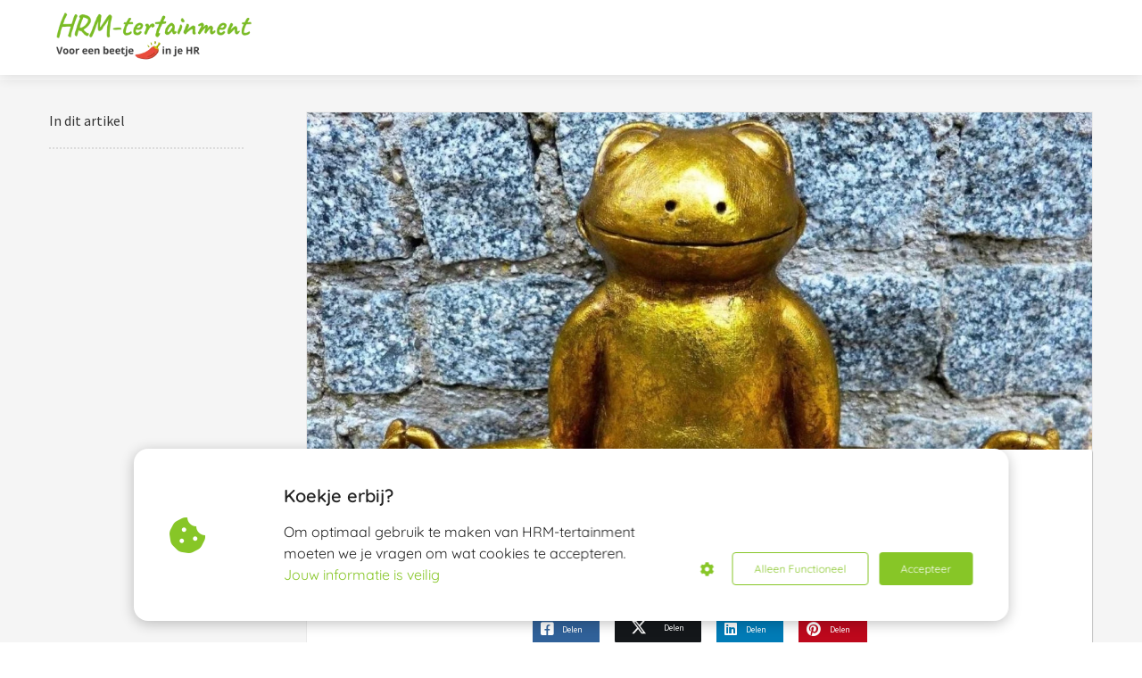

--- FILE ---
content_type: text/html
request_url: https://hrmtertainment.nl/wat-je-kunt-leren-van-deze-yoganista-hond/
body_size: 11085
content:
<!DOCTYPE html><html
lang="nl" prefix="og: https://ogp.me/ns#"><head><meta
http-equiv="Content-Type" content="text/html; charset=utf-8" /><meta
name="viewport" content="width=device-width, initial-scale=1"><meta
property="og:locale" content="nl_NL"><link
rel="preload" fetchpriority="high" as="image" href="https://media-01.imu.nl/storage/hrmtertainment.nl/12167/peper-in-hr-1.png" imagesrcset=""><link
rel="preload" fetchpriority="high" as="image" href="https://media-01.imu.nl/storage/hrmtertainment.nl/12167/1612427341249-2560x1100.jpg" imagesrcset="https://media-01.imu.nl/storage/hrmtertainment.nl/12167/responsive/5009330/1612427341249-2560x1100_2141_920.jpg 2141w, https://media-01.imu.nl/storage/hrmtertainment.nl/12167/responsive/5009330/1612427341249-2560x1100_1791_770.jpg 1791w, https://media-01.imu.nl/storage/hrmtertainment.nl/12167/responsive/5009330/1612427341249-2560x1100_1499_644.jpg 1499w, https://media-01.imu.nl/storage/hrmtertainment.nl/12167/responsive/5009330/1612427341249-2560x1100_1254_539.jpg 1254w, https://media-01.imu.nl/storage/hrmtertainment.nl/12167/responsive/5009330/1612427341249-2560x1100_1049_451.jpg 1049w, https://media-01.imu.nl/storage/hrmtertainment.nl/12167/responsive/5009330/1612427341249-2560x1100_878_377.jpg 878w, https://media-01.imu.nl/storage/hrmtertainment.nl/12167/responsive/5009330/1612427341249-2560x1100_734_315.jpg 734w, https://media-01.imu.nl/storage/hrmtertainment.nl/12167/responsive/5009330/1612427341249-2560x1100_614_264.jpg 614w, https://media-01.imu.nl/storage/hrmtertainment.nl/12167/responsive/5009330/1612427341249-2560x1100_514_221.jpg 514w, https://media-01.imu.nl/storage/hrmtertainment.nl/12167/responsive/5009330/1612427341249-2560x1100_430_185.jpg 430w, https://media-01.imu.nl/storage/hrmtertainment.nl/12167/responsive/5009330/1612427341249-2560x1100_359_154.jpg 359w, https://media-01.imu.nl/storage/hrmtertainment.nl/12167/responsive/5009330/1612427341249-2560x1100_301_129.jpg 301w, https://media-01.imu.nl/storage/hrmtertainment.nl/12167/responsive/5009330/1612427341249-2560x1100_251_108.jpg 251w, https://media-01.imu.nl/storage/hrmtertainment.nl/12167/responsive/5009330/1612427341249-2560x1100_210_90.jpg 210w, https://media-01.imu.nl/storage/hrmtertainment.nl/12167/1612427341249-2560x1100.jpg 2560w"><link
rel="preload" fetchpriority="high" as="image" href="https://media-01.imu.nl/storage/5995/12167/responsive/11159189/dit-filmpje-werd-drie-keer-afgekeurd--2560x1100_614_264.jpeg" imagesrcset="https://media-01.imu.nl/storage/hrmtertainment.nl/12167/responsive/5009330/1612427341249-2560x1100_2141_920.jpg 2141w, https://media-01.imu.nl/storage/hrmtertainment.nl/12167/responsive/5009330/1612427341249-2560x1100_1791_770.jpg 1791w, https://media-01.imu.nl/storage/hrmtertainment.nl/12167/responsive/5009330/1612427341249-2560x1100_1499_644.jpg 1499w, https://media-01.imu.nl/storage/hrmtertainment.nl/12167/responsive/5009330/1612427341249-2560x1100_1254_539.jpg 1254w, https://media-01.imu.nl/storage/hrmtertainment.nl/12167/responsive/5009330/1612427341249-2560x1100_1049_451.jpg 1049w, https://media-01.imu.nl/storage/hrmtertainment.nl/12167/responsive/5009330/1612427341249-2560x1100_878_377.jpg 878w, https://media-01.imu.nl/storage/hrmtertainment.nl/12167/responsive/5009330/1612427341249-2560x1100_734_315.jpg 734w, https://media-01.imu.nl/storage/hrmtertainment.nl/12167/responsive/5009330/1612427341249-2560x1100_614_264.jpg 614w, https://media-01.imu.nl/storage/hrmtertainment.nl/12167/responsive/5009330/1612427341249-2560x1100_514_221.jpg 514w, https://media-01.imu.nl/storage/hrmtertainment.nl/12167/responsive/5009330/1612427341249-2560x1100_430_185.jpg 430w, https://media-01.imu.nl/storage/hrmtertainment.nl/12167/responsive/5009330/1612427341249-2560x1100_359_154.jpg 359w, https://media-01.imu.nl/storage/hrmtertainment.nl/12167/responsive/5009330/1612427341249-2560x1100_301_129.jpg 301w, https://media-01.imu.nl/storage/hrmtertainment.nl/12167/responsive/5009330/1612427341249-2560x1100_251_108.jpg 251w, https://media-01.imu.nl/storage/hrmtertainment.nl/12167/responsive/5009330/1612427341249-2560x1100_210_90.jpg 210w, https://media-01.imu.nl/storage/hrmtertainment.nl/12167/1612427341249-2560x1100.jpg 2560w"><link
rel="preconnect" href="https://cdnjs.cloudflare.com"><link
rel="preconnect" href="https://app.phoenixsite.nl"><link
rel="preconnect" href="https://media-01.imu.nl"><link
rel="icon" href="https://media-01.imu.nl/storage/hrmtertainment.nl/12167/peper-32x32.png" type="image/x-icon" /><style>body,html{max-width:100%;display:none;font-family:"Roboto"}#wrapper{min-height:100%}.pricing-stars
p{font-family:FontAwesome}.editing-mode-message{display:none !important}</style><style>.progress-icon-holder{display:none !important}</style> <script>window.phx_track = window.phx_track || function() { (window.phx_track.q = window.phx_track.q || []).push(arguments) }</script><script>window.cookie_consent_compatibility_mode_enabled = true</script><script defer>window.CookieConsent=new function(e){const t="cookie-warning-modal--popup";let n=JSON.parse(localStorage.getItem("cookieConsent")||"null");const c=!!n;function o(e=c){const t={c_consent_given:e};Object.entries(n).forEach((([e,n])=>{t[`c_consent_${e}`]=n})),"undefined"!=typeof phx_track&&phx_track("cookie_consent","","",t)}n={functional:!0,statistical:!1,marketing:!1,...n},o();const i=window.cookie_consent_compatibility_mode_enabled||!1;let s=null,a=null,l=null,d=null,u=null,r=null,k=null,h=null,g=null,m=null;const p=()=>{function t(e){h.checked=g.checked&&m.checked}s=e.getElementById("show-custom-settings"),a=e.getElementById("cookie"),l=e.getElementById("settings"),d=e.body,u=e.getElementById("accept-functional"),r=e.getElementById("accept-all"),k=e.getElementById("save-custom-settings"),h=e.getElementById("input-cookie-consent-all"),g=e.getElementById("input-cookie-consent-statistical"),m=e.getElementById("input-cookie-consent-marketing"),u.addEventListener("click",(function(){v(!1,!1),f(d,a)})),r.addEventListener("click",(function(){v(!0,!0),f(d,a)})),k.addEventListener("click",(function(){v(!!g.checked,!!m.checked),f(d,a),f(d,l)})),s.addEventListener("click",(function(){a.classList.remove("show"),setTimeout((function(){l.classList.add("show")}),100)})),h.addEventListener("change",(function(e){g.checked=e.target.checked,m.checked=e.target.checked})),g.addEventListener("change",t),m.addEventListener("change",t),c||setTimeout((()=>{L()}),1e3)};function f(e,n){n.classList.contains(t)&&e.classList.remove("active-popup"),n.classList.remove("show")}function v(t,c){n.statistical=t,n.marketing=c,localStorage.setItem("cookieConsent",JSON.stringify(n)),i?location.reload():_script_loader.loadScriptSrc(),e.dispatchEvent(new CustomEvent("cookie-consent-changed",{detail:{givenConsentItems:n}})),o(!0)}"complete"===e.readyState||"loaded"===e.readyState?p():e.addEventListener("DOMContentLoaded",p);const E=function(){g.checked=n.statistical,m.checked=n.marketing,h.checked=n.statistical&&n.marketing},L=function(){E(),a.classList.add("show"),a.classList.contains(t)&&d.classList.add("active-popup")};this.openCookieConsentPopup=function(){E(),l.classList.add("show"),d.classList.add("active-popup")},this.hasConsent=function(e){return n[e]||!1},this.getGivenConsentItems=function(){return n},this.hasGivenPreference=function(){return c}}(document);</script><link
rel="amphtml" href="https://hrmtertainment.nl/wat-je-kunt-leren-van-deze-yoganista-hond/amp/"><script>window.pages_url = "https://app.phoenixsite.nl/";</script><script async src="[data-uri]" data-type="marketing"></script> <title>Wat je kunt leren van deze Yoganista hond</title><meta
name="description" content="Dit weekend zag ik een filmpje over een yogahond. Die deed met haar baasje een volledige yoganista set. Eerst rolde ze&hellip;"/><meta
name="keywords" content=""/><meta
name="robots" content="index, follow"/><link
rel="dns-prefetch" href="//cdn.phoenixsite.nl" /><link><link
rel="dns-prefetch" href="//app.phoenixsite.nl" /><link><link
rel="canonical" href="https://hrmtertainment.nl/wat-je-kunt-leren-van-deze-yoganista-hond/"><meta
property="og:type" content="article"/><meta
name="twitter:card" content="summary" /><meta
property="og:title" content="Wat je kunt leren van deze Yoganista hond"/><meta
property="og:description" content="Dit weekend zag ik een filmpje over een yogahond. Die deed met haar baasje een volledige yoganista set. Eerst rolde ze&hellip;..."/><meta
property="og:image" content="https://media-01.imu.nl/storage/hrmtertainment.nl/12167/1612427341249-2560x1100.jpg"/><meta
property="og:url" content="https://hrmtertainment.nl/wat-je-kunt-leren-van-deze-yoganista-hond/"/><script type="application/ld+json">{
          "@context": "https://schema.org",
          "@type": "NewsArticle",
          "mainEntityOfPage": {
            "@type": "WebPage",
            "@id": "https://hrmtertainment.nl/wat-je-kunt-leren-van-deze-yoganista-hond/"
          },
          "headline": "Wat je kunt leren van deze Yoganista hond",
          "image": [
            "https://media-01.imu.nl/storage/hrmtertainment.nl/12167/1612427341249-2560x1100.jpg"
           ],
                "datePublished": "2021-02-04 11:02:00",
                "dateModified": "2023-03-29 16:15:05",
          "author": {
            "@type": "Person",
            "name": "Bob"
          },
           "publisher": {
            "@type": "Organization",
            "name": "HR Navigator",
            "logo": {
              "@type": "ImageObject",
              "url": "https://media-01.imu.nl/storage/hrmtertainment.nl/12167/peper-in-hr-1.png"
            }
          },
          "description": "Dit weekend zag ik een filmpje over een yogahond. Die deed met haar baasje een volledige yoganista set. Eerst rolde ze…"
        }</script><script>window.active_data_resources_comments = {"app_domain":"https:\/\/app.phoenixsite.nl","privacy_policy_url":"https:\/\/hrmtertainment.nl\/privacy-policy","website_lang":"nl_NL","translations":{"publish_comment":"Reactie plaatsen","your_comment":"Jouw reactie...","characters_used":"karakters gebruikt","name":"Naam","email":"E-mail","email_wont_be_published":"Je e-mailadres zal nooit worden gedeeld of gepubliceerd"},"article":{"id":48187,"domain":"hrmtertainment.nl","comments_manually_approve":0,"comments_allow_anonymous":0}}</script><script type="application/javascript">window.addEventListener("load", function () {
                    let buttons = document.getElementsByClassName("leave-comment-btn");
                    let commentScriptLoaded = false;
                    
                    function addCommentScript(entries) {
                      if (!entries[0].isIntersecting) return;
                      if (commentScriptLoaded) return;
                      commentScriptLoaded = true;
                      let headID = document.getElementsByTagName("head")[0];
                      let newScript = document.createElement("script");
                      newScript.type = "text/javascript";
                      newScript.src = "https://app.phoenixsite.nl/js/comments.js?v=20251216193724";
                      headID.appendChild(newScript);
                    }
                    
                    let options = {
                      rootMargin: "0px",
                      threshold: 0.1
                    }
                    
                    let observer = new IntersectionObserver((entries) => addCommentScript(entries), options);
    
                    for (let i = 0; i < buttons.length; i++) {
                      observer.observe(buttons[i])
                    }
                });</script> <script>var base_pages_api_url = "https://app.phoenixsite.nl/";</script> <script>let url_string = window.location.href;
  let url = new URL(url_string);
  let order_value = url.searchParams.get("order_value");
  let order_name = url.searchParams.get("product_name");
  let order_sku = url.searchParams.get("sku");
  let order_number = url.searchParams.get("nr");
  let order_quantity = url.searchParams.get("quantity");

  if(!!order_value && !!order_name && !!order_sku && !!order_number && !!order_quantity) {
    window.dataLayer = window.dataLayer || [];
    dataLayer.push({
      "event": "purchase",
      "transactionId": order_number,
      "transactionTotal": order_value,
      "transactionProducts": [{
        "sku": order_sku,
        "name": order_name,
        "price": order_value,
        "quantity":order_quantity
      }] });
  }</script> <script defer src="https://cdnjs.cloudflare.com/ajax/libs/jquery/3.6.0/jquery.min.js"></script> <script defer src="https://cdn.phoenixsite.nl/pageomatic/assets/js/client/parameter-vars.js?v=20251216193724"></script> <script defer src="https://cdn.phoenixsite.nl/pageomatic/assets/js/client/img-popup-box.js?v=20251216193724"></script> <script defer src="https://cdn.phoenixsite.nl/pageomatic/assets/js/client/video-popup-box.js?v=20251216193724"></script> <script defer src="https://cdn.phoenixsite.nl/pageomatic/assets/js/client/portfolio-popup-box.js?v=20251216193724"></script> <script defer src="https://cdn.phoenixsite.nl/pageomatic/assets/js/client/menu-scroll.js?v=20251216193724"></script> <script defer src="https://cdn.phoenixsite.nl/pageomatic/assets/js/client/anchor-scroll-script.js?x=2&v=20251216193724"></script> <script defer src="https://cdn.phoenixsite.nl/pageomatic/assets/js/client/box-slider-script.js?v=20251216193724"></script> <script defer src="https://cdn.phoenixsite.nl/pageomatic/assets/js/client/common-scripts-ps.js?v=20251216193724"></script> <script defer src="https://cdn.phoenixsite.nl/pageomatic/assets/js/client/two-step-optin-trigger.js?v=20251216193724"></script> <script defer type='text/javascript' src="https://cdn.phoenixsite.nl/pageomatic/assets/js/client/phx-admin-menu.js?v=20251216193724"></script> <script defer type='text/javascript' src="https://cdn.phoenixsite.nl/pageomatic/assets/js/client/fake-scroll.js"></script> <script defer type='text/javascript' src="https://cdn.phoenixsite.nl/pageomatic/assets/js/client/reading-progressbar.js"></script> <script defer src="https://cdn.phoenixsite.nl/pageomatic/assets/js/client/blogpost-scripts.js?v=20251216193724"></script> <script defer src="https://cdn.phoenixsite.nl/pageomatic/assets/js/client/optin-forms.js?v=20251216193724"></script> <script defer src="https://cdn.phoenixsite.nl/pageomatic/assets/js/client/social-counter.js?v=20251216193724"></script> <script defer src="https://cdn.phoenixsite.nl/pageomatic/assets/js/client/news-unit-new.js?v=20251216193724"></script> <script async
            defer
            src="https://sc.imu.nl/js/phx-analytics.js?v=20251216193724"
            data-w-id="8074"
            data-p-t="blog_post_template"
    ></script> <link
rel="stylesheet" type="text/css" href="https://cdn.phoenixsite.nl/pageomatic/assets/css/releases/modern-classic-theme-general.css?v=20251216193724"><link
rel="stylesheet" type="text/css" href="https://cdn.phoenixsite.nl/pageomatic/assets/css/pages-phoenix-footers.css?v=20251216193724"><link
rel="stylesheet" type="text/css" href="https://cdn.phoenixsite.nl/pageomatic/assets/css/master-style.css?v=20251216193724"><link
rel="stylesheet" type="text/css" href="https://cdn.phoenixsite.nl/pageomatic/assets/css/releases/phx-admin-menu.css?v=20251216193724"><link
rel="stylesheet" type="text/css" href="https://app.phoenixsite.nl/api/v1.0/assets/custom.css?domain=hrmtertainment.nl&website_design_id=722510&v=20251216193724-1639389852"><link
rel="preload" href="https://cdnjs.cloudflare.com/ajax/libs/font-awesome/5.15.4/css/all.min.css" as="style" onload="this.onload=null;this.rel='stylesheet'"><link
rel="preload" href="https://cdn.phoenixsite.nl/pageomatic/assets/css/font-styles/poppins.css" as="style" onload="this.onload=null;this.rel='stylesheet'"><link
rel="preload" href="https://cdn.phoenixsite.nl/pageomatic/assets/css/font-styles/didact-gothic.css" as="style" onload="this.onload=null;this.rel='stylesheet'"><link
rel="preload" href="https://cdn.phoenixsite.nl/pageomatic/assets/css/font-styles/quicksand.css" as="style" onload="this.onload=null;this.rel='stylesheet'"><link
rel="preload" href="https://cdn.phoenixsite.nl/pageomatic/assets/css/font-styles/raleway.css" as="style" onload="this.onload=null;this.rel='stylesheet'"><link
rel="preload" href="https://cdn.phoenixsite.nl/pageomatic/assets/css/font-styles/montserrat.css" as="style" onload="this.onload=null;this.rel='stylesheet'"><link
rel="preload" href="https://cdn.phoenixsite.nl/pageomatic/assets/css/font-styles/open-sans.css" as="style" onload="this.onload=null;this.rel='stylesheet'"><link
rel="preload" href="https://cdn.phoenixsite.nl/pageomatic/assets/css/font-styles/roboto.css" as="style" onload="this.onload=null;this.rel='stylesheet'"><link
rel="preload" href="https://fonts.googleapis.com/css?family=Source+Sans+Pro:300,400,700&display=swap" as="style" onload="this.onload=null;this.rel='stylesheet'"><noscript><link
rel="stylesheet" href="https://cdnjs.cloudflare.com/ajax/libs/font-awesome/5.15.4/css/all.min.css"><link
rel="stylesheet" href="https://cdn.phoenixsite.nl/pageomatic/assets/css/font-styles/poppins.css"><link
rel="stylesheet" href="https://cdn.phoenixsite.nl/pageomatic/assets/css/font-styles/didact-gothic.css"><link
rel="stylesheet" href="https://cdn.phoenixsite.nl/pageomatic/assets/css/font-styles/quicksand.css"><link
rel="stylesheet" href="https://cdn.phoenixsite.nl/pageomatic/assets/css/font-styles/raleway.css"><link
rel="stylesheet" href="https://cdn.phoenixsite.nl/pageomatic/assets/css/font-styles/montserrat.css"><link
rel="stylesheet" href="https://cdn.phoenixsite.nl/pageomatic/assets/css/font-styles/open-sans.css"><link
rel="stylesheet" href="https://cdn.phoenixsite.nl/pageomatic/assets/css/font-styles/roboto.css"><link
rel="stylesheet" href="https://fonts.googleapis.com/css?family=Source+Sans+Pro:300,400,700&display=swap"></noscript><script>window.phxsite = {"app_domain":"https:\/\/app.phoenixsite.nl","pages_version":2.1};</script> </head><body><div
id="wrapper"> <script type="application/ld+json">{
                    "@context": "https://schema.org",
                    "@type": "Organization",

                    "@id": " https://hrmtertainment.nl ",
                    "name" : " HR Navigator ",
                    "url": " https://hrmtertainment.nl ",
                    "email": " info@hrnavigator.nl ",
                    "telephone": " 085 049 15 40 ",
                    "address": {
                        "@type": "PostalAddress",
                        "streetAddress": " Stadsring 109 ",
                        "addressLocality": " Amersfoort ",
                        "postalCode": " 3811 HP ",
                        "addressCountry": "NL"
                    },
                    "logo": "https://media-01.imu.nl/storage/hrmtertainment.nl/12167/peper-in-hr-1.png", "sameAs" :
                    [
                        "https://www.facebook.com/HRNavigatorBV/", "https://twitter.com/HRNavigatorBV/", "https://www.youtube.com/channel/UC-w4uIlN1R2E5RX8T30zwXA/", "https://www.linkedin.com/company/hr-navigator-bv/"
                    ]
                }</script><div
id="fb-root"></div><div
class="read-progress-wrapper reading-small-top"><div
class="progress-start-point"></div><div
class="read-progress-bar"><div
class="read-progress reading-progress-bar-bg"><div
class="progress-icon-holder">
<i
class="fa  "></i></div></div></div><div
class="progress-end-point"></div></div><script>window.pages_url = "https://app.phoenixsite.nl/";</script><div><div
class="header-client-styling"><div
class="basic-header-styling small-size-header"><div
class="desktop-header fixed"><div
style="background-color: #ffffff; color: #000000" class="preview-header-item small-size-header"><div
class="header-item-placement normal-width-header">
<a
href="https://hrmtertainment.nl/" class="logo-link"><div
class="desktop-logo">
<img
src="https://media-01.imu.nl/storage/hrmtertainment.nl/12167/peper-in-hr-1.png" alt="peper in hr 1" title="" srcset="" width="" height=""></div>
</a><div
class="menu-bar"></div></div></div></div></div><div
class="mobile-header top-mobile-template"><div
style="background-color: #ffffff; color: #000000" class="mobile-header-bar">
<a
href="https://hrmtertainment.nl/"><div
class="mobile-logo">
<img
src="https://media-01.imu.nl/storage/hrmtertainment.nl/12167/peper-in-hr-1.png" alt="peper in hr 1" title="" srcset="" width="" height=""></div>
</a><div
class="mobile-header-menu-bar"><div
class="burger-menu-icon">
<i
class="fa fa-bars"></i></div></div></div><div
class="mobile-menu-item-container" style="background-color: #ffffff"><div
class="mobile-bottom-flex"></div></div></div></div></div><div
class="two-step-optin-wrapper modern-classic-theme"><div
class="two-step-popup primary-c-bg-gradient two-step-close"></div></div><div
id="loadbalancer_valid_cache" style="display:none"></div><div
class="odd-even-row  all-devices  modern-classic-theme"><div
class="row-nest-one" data-rowuuid="a759bf46-ebe6-4a5b-82e9-9072681dae87" id="1" data-element="index-blogpost-template"><div
class="row-nest-two" id="content_row_34396635"><div
class="row-nest-three row-bg-gray     " style="color: #333333; background-color: ; background-image: ; "><div
class="full-row no-padding-top-row higher-z-index blogpost-template-wrapper modern-classic-theme modern-classic-theme-content" ><div
class="share-icons-wrap"><div
class="share-icons-modal"><div
class="close-share-modal primary-c-contrast-txt">
<i
class="fa fa-times"></i></div><div
class="share-modal-title primary-c-bg primary-c-contrast-txt">
Sharing would be great!</div><div
class="share-modal-text">
Sharing would be great!</div><div
class="share-modal-inner">
<a
data-platform="facebook" class="share-post-btn share-post-btn-frame facebook mimic-title" >
<i
class="fab fa-facebook"></i><div
class="share-post-btn-txt">
Delen</div><div
class="share-count">
0</div>
</a>
<a
data-platform="twitter" class="share-post-btn share-post-btn-frame twitter mimic-title" style="background-color: #14171A!important;" >
<svg
xmlns="http://www.w3.org/2000/svg" width="16" height="16" fill="currentColor" class="bi bi-twitter-x" viewBox="0 0 16 16" style="margin-right: 10px; margin-left: 10px;">
<path
d="M12.6.75h2.454l-5.36 6.142L16 15.25h-4.937l-3.867-5.07-4.425 5.07H.316l5.733-6.57L0 .75h5.063l3.495 4.633L12.601.75Zm-.86 13.028h1.36L4.323 2.145H2.865z"/>
</svg><div
class="share-post-btn-txt">
Delen</div><div
class="share-count">
0</div>
</a>
<a
data-platform="linkedin" class="share-post-btn share-post-btn-frame linkedin mimic-title" >
<i
class="fab fa-linkedin"></i><div
class="share-post-btn-txt">
Delen</div><div
class="share-count">
0</div>
</a>
<a
data-platform="pinterest" class="share-post-btn share-post-btn-frame pinterest mimic-title" >
<i
class="fab fa-pinterest"></i><div
class="share-post-btn-txt">
Delen</div><div
class="share-count">
0</div>
</a>
<a
target="_blank" href="whatsapp://send?text=https://hrmtertainment.nl/wat-je-kunt-leren-van-deze-yoganista-hond/" class="share-post-btn whatsapp mimic-title" >
<i
class="fab fa-whatsapp"></i><div
class="share-post-btn-txt">
Delen</div><div
class="share-count">
0</div>
</a></div></div></div><div
class="subscribe-wrap"><div
class="subscribe-modal"><div
class="close-subscribe-modal primary-c-contrast-txt">
<i
class="fa fa-times"></i></div><div
class="subscribe-modal-title primary-c-contrast-txt primary-c-bg">
Follow us to receive the latest news!</div><div
class="subscribe-modal-text">
Follow us to receive the latest news!</div><div
class="subscribe-modal-form">
<:optin-form-placeholder></:optin-form-placeholder></div><div
class="subscribe-modal-social" style="display: none;"><div
class="subscribe-social-title"></div><div
class="row socialmediaprofiles"><div
class="col-xs-12">
<a
href="https://www.facebook.com/HRNavigatorBV/" class="link-facebook" target="_blank">
<span
class="fab fa-facebook facebook"></span><div
class="hidden-profile-bg"></div>
</a>
<a
href="https://twitter.com/HRNavigatorBV/" class="link-twitter" style="background-color: #14171A;" target="_blank">
<svg
xmlns="http://www.w3.org/2000/svg" width="16" height="16" fill="white" class="bi bi-twitter-x" viewBox="0 0 16 16">
<path
d="M12.6.75h2.454l-5.36 6.142L16 15.25h-4.937l-3.867-5.07-4.425 5.07H.316l5.733-6.57L0 .75h5.063l3.495 4.633L12.601.75Zm-.86 13.028h1.36L4.323 2.145H2.865z"/>
</svg><div
class="hidden-profile-bg"></div>
</a>
<a
href="https://www.youtube.com/channel/UC-w4uIlN1R2E5RX8T30zwXA/" class="link-youtube" target="_blank">
<span
class="fab fa-youtube youtube"></span><div
class="hidden-profile-bg"></div>
</a>
<a
href="https://www.linkedin.com/company/hr-navigator-bv/" class="link-linkedin" target="_blank">
<span
class="fab fa-linkedin linkedin"></span><div
class="hidden-profile-bg"></div>
</a></div></div></div></div></div><div
class="full-row-center" style="z-index: 10;"><div
class="index-blogpost-wrapper"><div
class="large-image-blogpost-index"><div
class="sidebar-sticky"><div
class="cc-index-wrapper"><div
class="cc-index-title">
In dit artikel</div><div
class="mobile-index">
Inhoudsopgave</div><div
class="paragraph-style"><div
class="article-index-wrapper"><ul></ul></div></div></div><div
class="content-canon-related-articles"></div></div></div><div
class="blogpost-border-class"><div
class="large-img-blogpost-hero">
<img
src="https://media-01.imu.nl/storage/hrmtertainment.nl/12167/1612427341249-2560x1100.jpg" srcset="https://media-01.imu.nl/storage/hrmtertainment.nl/12167/responsive/5009330/1612427341249-2560x1100_2141_920.jpg 2141w, https://media-01.imu.nl/storage/hrmtertainment.nl/12167/responsive/5009330/1612427341249-2560x1100_1791_770.jpg 1791w, https://media-01.imu.nl/storage/hrmtertainment.nl/12167/responsive/5009330/1612427341249-2560x1100_1499_644.jpg 1499w, https://media-01.imu.nl/storage/hrmtertainment.nl/12167/responsive/5009330/1612427341249-2560x1100_1254_539.jpg 1254w, https://media-01.imu.nl/storage/hrmtertainment.nl/12167/responsive/5009330/1612427341249-2560x1100_1049_451.jpg 1049w, https://media-01.imu.nl/storage/hrmtertainment.nl/12167/responsive/5009330/1612427341249-2560x1100_878_377.jpg 878w, https://media-01.imu.nl/storage/hrmtertainment.nl/12167/responsive/5009330/1612427341249-2560x1100_734_315.jpg 734w, https://media-01.imu.nl/storage/hrmtertainment.nl/12167/responsive/5009330/1612427341249-2560x1100_614_264.jpg 614w, https://media-01.imu.nl/storage/hrmtertainment.nl/12167/responsive/5009330/1612427341249-2560x1100_514_221.jpg 514w, https://media-01.imu.nl/storage/hrmtertainment.nl/12167/responsive/5009330/1612427341249-2560x1100_430_185.jpg 430w, https://media-01.imu.nl/storage/hrmtertainment.nl/12167/responsive/5009330/1612427341249-2560x1100_359_154.jpg 359w, https://media-01.imu.nl/storage/hrmtertainment.nl/12167/responsive/5009330/1612427341249-2560x1100_301_129.jpg 301w, https://media-01.imu.nl/storage/hrmtertainment.nl/12167/responsive/5009330/1612427341249-2560x1100_251_108.jpg 251w, https://media-01.imu.nl/storage/hrmtertainment.nl/12167/responsive/5009330/1612427341249-2560x1100_210_90.jpg 210w, https://media-01.imu.nl/storage/hrmtertainment.nl/12167/1612427341249-2560x1100.jpg 2560w"  "" alt="Wat je kunt leren van deze Yoganista hond"></div><div
class="blogpost-unit-wrapper large-img-blogpost-unit has-index inner-content"><div
class="blogpost-share-wrap-sidedock"><div
class="share-buttons-cta-txt"></div><div
class="share-buttons-wrap" style="display: none;">
<a
data-platform="facebook" class="share-post-btn share-post-btn-frame facebook mimic-title" >
<i
class="fab fa-facebook  color-icon"></i><div
class="share-post-btn-txt">
Delen</div><div
class="share-count facebook-share-count">
0</div>
</a>
<a
data-platform="twitter" class="share-post-btn share-post-btn-frame twitter mimic-title" style="background-color: #14171A!important;" >
<svg
xmlns="http://www.w3.org/2000/svg" width="16" height="16" fill="currentColor" class="bi bi-twitter-x" viewBox="0 0 16 16" style="margin-right: 10px; margin-left: 10px;">
<path
d="M12.6.75h2.454l-5.36 6.142L16 15.25h-4.937l-3.867-5.07-4.425 5.07H.316l5.733-6.57L0 .75h5.063l3.495 4.633L12.601.75Zm-.86 13.028h1.36L4.323 2.145H2.865z"/>
</svg><div
class="share-post-btn-txt">
Delen</div><div
class="share-count twitter-share-count">
0</div>
</a>
<a
data-platform="linkedin" class="share-post-btn share-post-btn-frame linkedin mimic-title" >
<i
class="fab fa-linkedin color-icon"></i><div
class="share-post-btn-txt">
Delen</div><div
class="share-count linkedin-share-count">
0</div>
</a>
<a
data-platform="pinterest" class="share-post-btn share-post-btn-frame pinterest mimic-title" >
<i
class="fab fa-pinterest  color-icon"></i><div
class="share-post-btn-txt">
Delen</div><div
class="share-count pinterest-share-count">
0</div>
</a>
<a
href="#commentsanchor" class="share-post-btn trigger-comments mimic-title" style="display: none;">
<i
class="fa fa-comments  color-icon"></i><div
class="share-post-btn-txt">
Reageren</div><div
class="share-count">
<i
class="fa fa-plus"></i></div>
</a><div
class="share-post-btn no-animation total-likes-leftbar mimic-title"><div
class="side-total-share-count"><div
class="total-share-count">
0</div>
<i
class="fa fa-heart"></i></div>
<span>Times shared</span></div></div></div><div
class="blogpost-top-wrap"><div
class="blogpost-info-wrap"><div
class="blogpost-author-details"><div
class="blogpost-date-category-wrap"><div
class="blogpost-date">
04 februari 2021&nbsp;</div><div
class="article-avarage-read"><div
class='blog-post-read-time-holder'>2
min. leestijd</div></div></div></div><div
class="blogpost-title"><h1>Wat je kunt leren van deze Yoganista hond</h1></div></div><div
class="blogpost-share-wrap-onestep large-hero-img-blogpost-share-wrap-onestep"><div
class="share-buttons-cta-txt"></div><div
class="share-buttons-wrap" >
<a
data-platform="facebook" class="share-post-btn share-post-btn-frame facebook mimic-title" >
<i
class="fab fa-facebook  color-icon"></i><div
class="share-post-btn-txt">
Delen</div><div
class="share-count facebook-share-count">
0</div>
</a>
<a
data-platform="twitter" class="share-post-btn share-post-btn-frame twitter mimic-title" style="background-color: #14171A!important;" >
<svg
xmlns="http://www.w3.org/2000/svg" width="16" height="16" fill="currentColor" class="bi bi-twitter-x" viewBox="0 0 16 16" style="margin-right: 10px; margin-left: 10px;">
<path
d="M12.6.75h2.454l-5.36 6.142L16 15.25h-4.937l-3.867-5.07-4.425 5.07H.316l5.733-6.57L0 .75h5.063l3.495 4.633L12.601.75Zm-.86 13.028h1.36L4.323 2.145H2.865z"/>
</svg><div
class="share-post-btn-txt">
Delen</div><div
class="share-count twitter-share-count">
0</div>
</a>
<a
data-platform="linkedin" class="share-post-btn share-post-btn-frame linkedin mimic-title" >
<i
class="fab fa-linkedin color-icon"></i><div
class="share-post-btn-txt">
Delen</div><div
class="share-count linkedin-share-count">
0</div>
</a>
<a
data-platform="pinterest" class="share-post-btn pinterest share-post-btn-frame mimic-title" >
<i
class="fab fa-pinterest  color-icon"></i><div
class="share-post-btn-txt">
Delen</div><div
class="share-count pinterest-share-count">
0</div>
</a>
<a
href="#commentsanchor" class="share-post-btn trigger-comments mimic-title" style="display: none;">
<i
class="fa fa-comments  color-icon"></i><div
class="share-post-btn-txt">
Reageren</div>
</a>
<a
target="_blank" href="whatsapp://send?text=https://hrmtertainment.nl/wat-je-kunt-leren-van-deze-yoganista-hond/"  class="share-post-btn whatsapp mimic-title" >
<i
class="fab fa-whatsapp  color-icon"></i>
<span>Delen</span>
</a></div></div><div
class="blogpost-share-wrap-twostep standard-blogpost-share-wrap-twostep hidden"><div
class="share-post-btn share-trigger"  ><div
class="share-txt">
Delen</div><div
class="total-shares-header"><div
class="total-shares-header-num total-share-count">
<i
class="fa fa-solid fa-heart"></i></div></div></div><div
class="share-post-btn share-trigger"  style="display: none;"><div
class="share-txt">
Delen</div><div
class="total-shares-header"><div
class="total-shares-header-num total-share-count">
<i
class="fa fa-solid fa-heart"></i></div></div></div>
<a
href="#commentsanchor" class="respond-post-btn" style="display: none;"><div
class="share-txt">
Reageren</div><div
class="respond-icon">
<i
class="fa fa-comments"></i></div>
</a><div
class="clear"></div></div><div
class="clear"></div></div><div
id="article-content-holder" class="blogpost-content content-canon-desc"><p>Dit weekend zag ik een filmpje over een yogahond.</p><p>Die deed met haar baasje een <a
href="https://www.youtube.com/watch?v=gcBql4RmetE" target="_blank" rel="noopener">volledige yoganista set</a>.</p><p>Eerst rolde ze keurig netjes de mat voor haar baasje uit, en begon natuurlijk met haar favoriete houding: de hond met het hoofd omhoog.</p><p>Maar ze deed ook gewoon de kameel, strekte haar linkerachterpoot en rechtervoorpoot eens flink uit en probeerde toen zelfs de duif.</p><p>Daarna pakte ze de opblaasbal en ging als een acrobatische circusact zich nog wat extra uitsloven voor de joetoep troepen.</p><p>Het is <em>unglaublich</em> wat je een hond allemaal kunt leren. Maar ook hoeveel plezier een hond heeft als je echt aandacht aan zo’n beessie besteedt.</p><p>Toch komen de meeste hondeneigenaren niet verder dat een rondje groenstrook, een keertje opzitten, pootje geven en daarna snel weer op je plaats.</p><p>En eigenlijk is dat ook zo met veel werkgevers en hun arbodienst. Want veel organisaties vinden nog steeds dat hun arbodienst vooral moet opzitten en pootjes moet geven.</p><p>En snappen dan niet dat die arbodienst dat op een gegeven moment alleen nog maar doet als hij een hondenkaakje krijgt en een dikke vette factuur mag sturen.</p><p>Je kunt ook besluiten écht samen te gaan werken met je arbodienst.</p><p>Dus geen onverschillig loopje langs de grasstrook voor een plasje en een nummertje twee, maar echt tijd aan elkaar besteden.</p><p>Dan heb je niet alleen veel meer plezier met elkaar, maar de kans is ook heel groot dat je bizarre resultaten gaat boeken, die de balkunstelaarij van de yogahond ver overstijgen.</p><p>Want niet alleen je verzuim zal dalen, maar ook de productiviteit van je medewerkers gaat omhoog.</p><p>Zo’n arbodienst doet dan geen obligaat minikwispeltje bij jouw binnenkomst, maar rent als een dolle heen en weer, omdat ze weet dat ze weer een hele dag voor jou mogen werken.</p><p>Die ligt de hele dag vol-verwachting-klopt-ons-hart te wachten, tot ze weer voor je in actie mag komen. En daar wordt niet alleen zo’n arbodienst blij van, maar jij helemaal.</p><p>Denk jij nu: maar ik heb een arbodienst die de hele dag op z’n mat ligt te maffen en het enige kunstje dat die kan is ruften laten? En wil je weten hoe dan dat anders kan?</p><p>Dan heb je twee opties:</p><p>Je kunt meedoen aan onze <strong>gratis workshop Inkoop Arbodienstverlening en Preventie</strong>.</p><p>Daarin vertellen Marco en ik je alle kunstjes die we de afgelopen tien jaar hebben geleerd om een arbodienst te selecteren die elke dag dolenthousiast met jou aan de slag gaat. Je kunt je aanmelden via deze link.</p><p><a
href="https://hrnavigator.nl/workshop-inkoop-arbodienstverlening-preventie/" target="_blank" rel="nofollow noopener">Aanmelden voor de workshop Inkoop Arbodienstverlening en Preventie</a></p><p>Of je kunt ook meedoen aan onze gloedjenieuwe training ‘<em>Pegels verdienen met verzuimbegeleiding’.</em></p><p>In deze gratis online mini-training leer je:</p><p>✓ Hoe je knaken verdient met het zaaaaaiste HR-thema ooit</p><p>✓ Hoe het komt dat zoveel bedrijven jaar op jaar tonnen verzuimschade accepteren omdat ze niet verder kijken dan hun snuit lang is</p><p>✓ Wat klimaatontkenners en goedkope arbocontracten met elkaar gemeen hebben, en wat jij vandaag anders kunt doen, zodat het verzuim gelijk een flink stuk afkoelt</p><p><a
href="https://hrnavigator.webinargeek.com/de-pegels-van-verzuimbegeleiding" target="_blank" rel="nofollow noopener"><strong>Aanmelden voor de training ‘Pegels verdienen met verzuimbegeleiding</strong></a><strong>‘</strong></p></div><div
class="blogpost-share-wrap-onestep large-hero-img-blogpost-share-wrap-onestep bottom-onestep"><div
class="share-buttons-cta-txt"></div><div
class="share-buttons-wrap" >
<a
data-platform="facebook" class="share-post-btn share-post-btn-frame facebook mimic-title" >
<i
class="fab fa-facebook  color-icon"></i><div
class="share-post-btn-txt">
Delen</div><div
class="share-count facebook-share-count">
0</div>
</a>
<a
data-platform="twitter" class="share-post-btn share-post-btn-frame twitter mimic-title" style="background-color: #14171A!important;" >
<svg
xmlns="http://www.w3.org/2000/svg" width="16" height="16" fill="currentColor" class="bi bi-twitter-x" viewBox="0 0 16 16" style="margin-right: 10px; margin-left: 10px;">
<path
d="M12.6.75h2.454l-5.36 6.142L16 15.25h-4.937l-3.867-5.07-4.425 5.07H.316l5.733-6.57L0 .75h5.063l3.495 4.633L12.601.75Zm-.86 13.028h1.36L4.323 2.145H2.865z"/>
</svg><div
class="share-post-btn-txt">
Delen</div><div
class="share-count twitter-share-count">
0</div>
</a>
<a
data-platform="linkedin" class="share-post-btn share-post-btn-frame linkedin mimic-title" >
<i
class="fab fa-linkedin color-icon"></i><div
class="share-post-btn-txt">
Delen</div><div
class="share-count linkedin-share-count">
0</div>
</a>
<a
data-platform="pinterest" class="share-post-btn share-post-btn-frame pinterest mimic-title" >
<i
class="fab fa-pinterest  color-icon"></i><div
class="share-post-btn-txt">
Delen</div><div
class="share-count pinterest-share-count">
0</div>
</a>
<a
href="#commentsanchor" class="share-post-btn trigger-comments mimic-title" style="display: none;">
<i
class="fa fa-comments  color-icon"></i><div
class="share-post-btn-txt">
Reageren</div>
</a>
<a
target="_blank" href="whatsapp://send?text=https://hrmtertainment.nl/wat-je-kunt-leren-van-deze-yoganista-hond/"  class="share-post-btn whatsapp mimic-title" >
<i
class="fab fa-whatsapp  color-icon"></i>
<span>Delen</span>
</a></div></div><div
class="blogpost-related-content"><div
class="related-content-title">
Anderen bekeken ook</div><div
class="related-content-flex-wrap"><div
class="post-block">
<a
class="post-link-class" href="https://hrmtertainment.nl/dit-filmpje-werd-drie-keer-afgekeurd/"><div
class="post-block-inner"><div
class="post-img">
<img
src="https://media-01.imu.nl/storage/5995/12167/responsive/11159189/dit-filmpje-werd-drie-keer-afgekeurd--2560x1100_614_264.jpeg" alt="Dit filmpje werd drie keer afgekeurd" srcset="https://media-01.imu.nl/storage/5995/12167/responsive/11159189/dit-filmpje-werd-drie-keer-afgekeurd--2560x1100_614_264.jpeg 614w" width="2560" height="1100" loading="lazy"></div><div
class="post-title primary-c-bg">
Dit filmpje werd drie keer afgekeurd</div><div
class="post-details">
01 juli 2025</div><div
class="post-content"></div><div
class="post-cta"></div></div>
</a></div><div
class="post-block">
<a
class="post-link-class" href="https://hrmtertainment.nl/drie-ondernemersregels-voor-hr/"><div
class="post-block-inner"><div
class="post-img">
<img
src="https://media-01.imu.nl/storage/5995/12167/responsive/11159174/drie-ondernemersregels-voor-hr--2560x1100_614_264.jpeg" alt="Drie ondernemersregels voor HR" srcset="https://media-01.imu.nl/storage/5995/12167/responsive/11159174/drie-ondernemersregels-voor-hr--2560x1100_614_264.jpeg 614w" width="2560" height="1100" loading="lazy"></div><div
class="post-title primary-c-bg">
Drie ondernemersregels voor HR</div><div
class="post-details">
27 juni 2025</div><div
class="post-content"></div><div
class="post-cta"></div></div>
</a></div><div
class="post-block">
<a
class="post-link-class" href="https://hrmtertainment.nl/een-lesje-natuurkunde-voor-hr/"><div
class="post-block-inner"><div
class="post-img">
<img
src="https://media-01.imu.nl/storage/5995/12167/responsive/11159114/een-lesje-natuurkunde-voor-hr--2560x1100_514_221.jpeg" alt="Een lesje natuurkunde voor HR" srcset="https://media-01.imu.nl/storage/5995/12167/responsive/11159114/een-lesje-natuurkunde-voor-hr--2560x1100_514_221.jpeg 514w" width="2560" height="1100" loading="lazy"></div><div
class="post-title primary-c-bg">
Een lesje natuurkunde voor HR</div><div
class="post-details">
24 juni 2025</div><div
class="post-content"></div><div
class="post-cta"></div></div>
</a></div><div
class="post-block">
<a
class="post-link-class" href="https://hrmtertainment.nl/roze-handdoek-challenge/"><div
class="post-block-inner"><div
class="post-img">
<img
src="https://media-01.imu.nl/storage/5995/12167/responsive/11159062/roze-handdoek-challenge--2560x1100_514_221.jpeg" alt="Roze handdoek challenge" srcset="https://media-01.imu.nl/storage/5995/12167/responsive/11159062/roze-handdoek-challenge--2560x1100_514_221.jpeg 514w" width="2560" height="1100" loading="lazy"></div><div
class="post-title primary-c-bg">
Roze handdoek challenge</div><div
class="post-details">
18 juni 2025</div><div
class="post-content"></div><div
class="post-cta"></div></div>
</a></div></div></div><div
class="clear"></div></div></div></div></div></div></div></div></div><style>.animation-child.drop-shadow.slide-in-true{box-shadow:none}.row-divider.divider-size-1{z-index:100}h1.align-left.custom-font-color.font-acme.font-size-extra-large.content-unit-title.larger-title{margin-bottom:0}.content-unit-cta.black-theme-white-bg{margin-bottom:40px}</style> <script>window.page_id = 2834289; window.page_type_id = 12</script><script>window.article_id = 48187;</script><footer
class="footer-wrapper"><div
class="footer-row normal" style="background-color: #3d3d3d; "><div
class="footer-row-inner align-items-flex-start"><div
class="footer-column"><div
class="footer-spot normal font-size-standard align- font-quicksand" style="color: #FFFFFF;"><div
class="element-title"><h3><b>Contact</b></h3></div></div><div
class="footer-spot normal font-size-standard align- font-quicksand" style="color: #FFFFFF;"><div
class="element-address"><ul
itemscope="itemscope" itemtype="https://schema.org/Organization"><li>
<i
class="fa fa-building"></i>
<span>HR Navigator</span></li><li>
<i
class="fa fa-home"></i>
<span>Stadsring 109</span></li><li>
<i
class="fa fa-map-marker"></i>
<span>3811 HP </span>
<span>Amersfoort</span></li><li>
<i
class="fa fa-phone"></i>
<span><a
href="tel:085 049 15 40">085 049 15 40</a></span></li><li>
<i
class="fa fa-envelope"></i>
<span><a
href="mailto:info@hrnavigator.nl">info@hrnavigator.nl</a></span></li></ul></div></div></div><div
class="footer-column"><div
class="footer-spot normal font-size-standard align- font-quicksand" style="color: #FFFFFF;"><div
class="element-title"><h3><b>Ons verhaal</b></h3></div></div><div
class="footer-spot normal font-size-standard align- font-quicksand" style="color: #FFFFFF;"><div
class="element-text"><p>HR Navigator helpt je gratis en 100% onafhankelijk bij het vinden van de best passende HR leverancier voor jouw organisatie. En dat doen we we niet alleen gratis maar het is ook 10 x sneller dan wanneer je zelf gaat zoeken.</p></div></div><div
class="footer-spot normal font-size-standard align- font-quicksand" style="color: #FFFFFF;"><div
class="element-menu"><ul><li>
<a
href="https://hrnavigator.nl/"  target="_blank" >
<span><b>HR-dienstverleners vergelijken &gt;</b></span>
</a></li><li>
<a
href="https://hrmtertainment.nl/privacy-statement/" >
<span>Privacy statement &gt;</span>
</a></li></ul></div></div></div><div
class="footer-column"><div
class="footer-spot normal font-size-standard align- font-quicksand" style="color: #222222;"><div
class="element-image">
<img
src="https://media-01.imu.nl/storage/hrmtertainment.nl/12167/onderdeel-van-hr-navigator-wit-1823x454.png" alt="" title=""></div></div><div
class="footer-spot normal font-size-standard align- font-quicksand" style="color: #FFFFFF;"><div
class="element-title"><h3><b>Volg HR Navigator</b></h3></div></div><div
class="footer-spot normal font-size-standard align- font-quicksand" style="color: #222222;"><div
class="element-social">
<a
href="https://www.facebook.com/HRNavigatorBV/" class="secondary-c-bg secondary-c-contrast-txt" target="_blank">
<i
class="fab fa-facebook"></i>
</a>
<a
href="https://www.linkedin.com/company/hr-navigator-bv/" class="secondary-c-bg secondary-c-contrast-txt" target="_blank">
<i
class="fab fa-linkedin"></i>
</a>
<a
href="https://twitter.com/HRNavigatorBV/" class="secondary-c-bg secondary-c-contrast-txt" target="_blank">
<svg
xmlns="http://www.w3.org/2000/svg" width="16" height="16" fill="currentColor" class="bi bi-twitter-x" viewBox="0 0 16 16">
<path
d="M12.6.75h2.454l-5.36 6.142L16 15.25h-4.937l-3.867-5.07-4.425 5.07H.316l5.733-6.57L0 .75h5.063l3.495 4.633L12.601.75Zm-.86 13.028h1.36L4.323 2.145H2.865z"/>
</svg>
</a>
<a
href="https://www.youtube.com/channel/UC-w4uIlN1R2E5RX8T30zwXA/" class="secondary-c-bg secondary-c-contrast-txt" target="_blank">
<i
class="fab fa-youtube"></i>
</a></div></div></div></div></div></footer> <script>var ScriptLoader = function () {
  this.listener = this.runListener.bind(this);
  this.events = ['keydown', 'mouseover', 'touchmove', 'touchstart'];
  return this;
};

var scriptGetType = function (script) {
  return script && script.hasAttribute('data-type')
    ? script.getAttribute('data-type')
    : 'functional';
};

ScriptLoader.prototype.loadScriptSrc = function () {
  // var consent = window.CookieConsent ? CookieConsent.getGivenConsentItems() : null;

  var attrName = 'lazy-script';
  var elements = document.querySelectorAll('script[' + attrName + ']');
  elements.forEach(function (e) {
    // if (consent !== null && consent[scriptGetType(e)]) {
    var src = e.getAttribute(attrName);
    e.setAttribute('src', src);
    e.removeAttribute(attrName);
    // }
  });
};
ScriptLoader.prototype.registerListeners = function () {
  var self = this;
  this.events.forEach(function (eventName) {
    window.addEventListener(eventName, self.listener, {
      passive: true,
    });
  });
};
ScriptLoader.prototype.removeListeners = function () {
  var self = this;
  this.events.forEach(function (eventName) {
    window.removeEventListener(eventName, self.listener);
  });
};
ScriptLoader.prototype.runListener = function () {
  this.loadScriptSrc();
  this.removeListeners();
};

window._script_loader = new ScriptLoader();
_script_loader.registerListeners();</script><script src="https://app.phoenixsite.nl/pageomatic/assets/js/client/lazyload.min.js?v=20251216193724"></script><div
class="phoenix-admin-menu-wrapper"><div
class="phx-admin-close drop-up">
<i
class="fa fa-caret-up arrow-up"></i>
<i
class="fa fa-caret-down arrow-down"></i></div><div
class="phx-admin-menu-inner"><div
class="phx-logo-wrapper"></div><div
class="menu-items-wrapper">
<a
onclick="location.href='https://app.phoenixsite.nl/v2#/content/blogs/48187/edit'" class="phx-admin-menu-item">
<i
class="fa fa-pen"></i>
Edit article
</a>
<a
onclick="location.href='https://app.phoenixsite.nl/admin/dashboard'" class="phx-admin-menu-item">
<i
class="fa fa-th-large"></i>
Dashboard
</a>
<a
onclick="location.href='https://app.phoenixsite.nl/admin/settings'" class="phx-admin-menu-item">
<i
class="fa fa-sliders-h"></i>
Settings
</a>
<a
onclick="location.href='https://app.phoenixsite.nl/v2#/tools/design/theme'" class="phx-admin-menu-item">
<i
class="fa fa-palette"></i>
Website Design
</a>
<a
onclick="location.href='https://app.phoenixsite.nl/v2#/settings/renew_cache/article/48187'" class="phx-admin-menu-item">
<i
class="fa fa-newspaper"></i>
Article cached on Wed. 28 Jan 10:50<br>
Renew cache
</a></div></div></div><div
class="cookie-warning-modal cookie-warning-modal--ribbon" id="cookie"><div
class="cookie-warning-modal__inner cookie"><div
class="cookie__header">
<i
class="fas fa-cookie-bite"></i></div><div
class="cookie__body"><div
class="cookie__body__title">
Koekje erbij?</div><div
class="cookie__body__description">
Om optimaal gebruik te maken van HRM-tertainment moeten we je vragen om wat cookies te accepteren.
<a
class="privacy-policy-link" href="https://hrmtertainment.nl/privacy-statement/">Jouw informatie is veilig</a></div></div><div
class="cookie__footer-block"><div
class="cookie-custom-settings" id="show-custom-settings">
<i
class="fas fa-cog"></i></div><div
class="btn-cookie btn-cookie--ghost" id="accept-functional">Alleen Functioneel</div><div
class="btn-cookie btn-cookie--default" id="accept-all">Accepteer</div></div></div></div><div
class="cookie-warning-modal cookie-warning-modal--settings" id="settings"><div
class="cookie-warning-modal__inner cookie-settings">
<i
class="cookie-settings__icon fas fa-cookie-bite"></i><div
class="cookie-settings__body"><div
class="cookie-settings__body__header"><div
class="cookie-settings__body__header__title">
Cookie instellingen</div>
<a
class="privacy-policy-link" href="https://hrmtertainment.nl/privacy-statement/">Jouw informatie is veilig</a></div><div
class="cookie-settings__body__settings">
<label
class="cookie-checkbox" for="input-cookie-consent-all">
<span
class="cookie-checkbox__input">
<input
type="checkbox"  name="all" checked id="input-cookie-consent-all">
<span
class="checkmark"> <i
class="fa fa-check"></i></span>
</span>
<span>
<span
class="cookie-checkbox__label">Alles</span>
</span>
</label>
<label
class="cookie-checkbox cookie-checkbox--disabled" for="functional">
<span
class="cookie-checkbox__input">
<input
type="checkbox" name="functional" checked id="functional">
<span
class="checkmark"> <i
class="fa fa-check"></i></span>
</span>
<span>
<span
class="cookie-checkbox__label">Functioneel</span>
<span
class="cookie-checkbox__description">Functionele cookies zijn noodzakelijk om een website te gebruiken. Ze worden gebruikt voor basisfuncties en zonder deze cookies kan de website niet functioneren.</span>
</span>
</label>
<label
class="cookie-checkbox" for="input-cookie-consent-statistical">
<span
class="cookie-checkbox__input">
<input
type="checkbox" checked id="input-cookie-consent-statistical">
<span
class="checkmark"> <i
class="fa fa-check"></i></span>
</span>
<span>
<span
class="cookie-checkbox__label">Statistieken</span>
<span
class="cookie-checkbox__description">Statistische cookies worden gebruikt om anoniem informatie te verzamelen over het gedrag van een bezoeker op de website.</span>
</span>
</label>
<label
class="cookie-checkbox" for="input-cookie-consent-marketing">
<span
class="cookie-checkbox__input">
<input
type="checkbox" checked name="marketing" id="input-cookie-consent-marketing">
<span
class="checkmark"> <i
class="fa fa-check"></i></span>
</span>
<span>
<span
class="cookie-checkbox__label">Marketing</span>
<span
class="cookie-checkbox__description">Marketingcookies worden gebruikt om bezoekers te volgen op de website. Hierdoor kunnen website-eigenaren relevante advertenties tonen gebaseerd op het gedrag van deze bezoeker.</span>
</span>
</label></div><div
class="cookie-settings__body__footer"><div
class="btn-cookie btn-cookie--default" id="save-custom-settings">Voorkeuren opslaan</div></div></div></div></div><link
rel="stylesheet" href="https://cdn.phoenixsite.nl/pageomatic/assets/css/cookie.css"><style>:root{--cookie-color:#87c627}</style></div></body></html>
